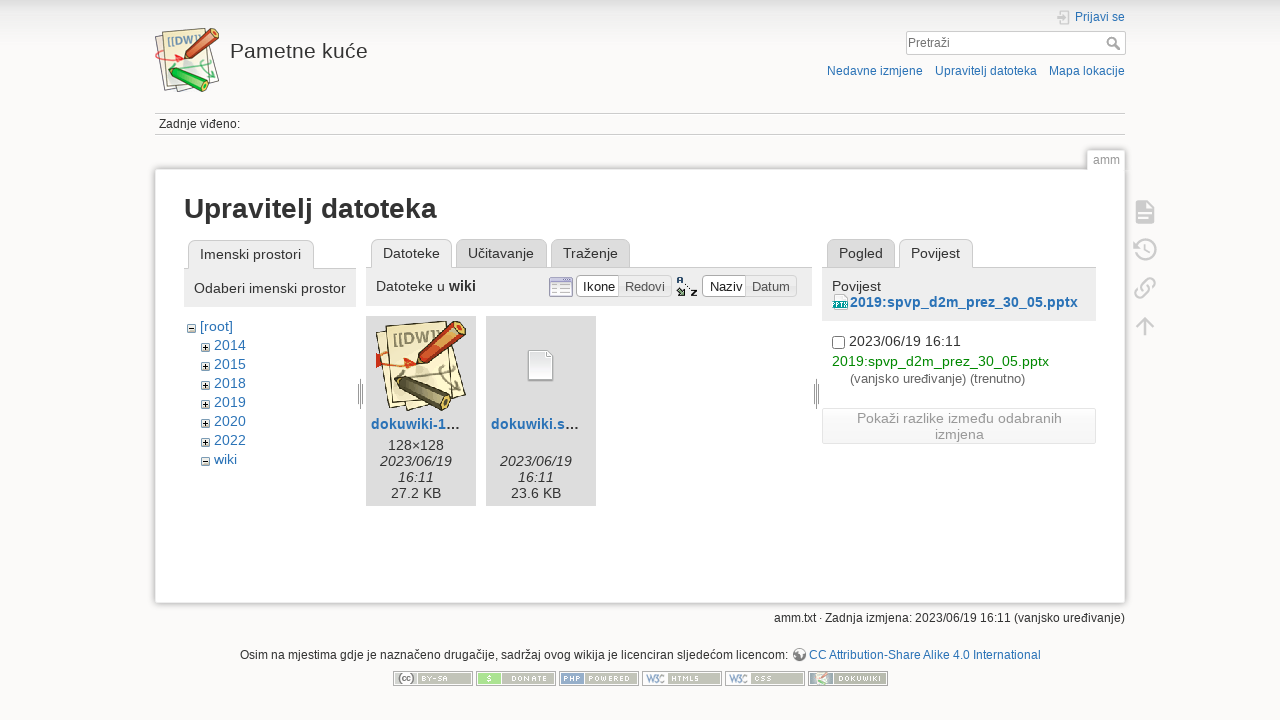

--- FILE ---
content_type: text/html; charset=utf-8
request_url: http://pametne-kuce.zesoi.fer.hr/doku.php?id=amm&ns=wiki&tab_files=files&do=media&tab_details=history&image=2019%3Aspvp_d2m_prez_30_05.pptx
body_size: 5110
content:
<!DOCTYPE html>
<html lang="hr" dir="ltr" class="no-js">
<head>
    <meta charset="utf-8" />
    <title>amm [Pametne kuće]</title>
    <script>(function(H){H.className=H.className.replace(/\bno-js\b/,'js')})(document.documentElement)</script>
    <meta name="generator" content="DokuWiki"/>
<meta name="theme-color" content="#008800"/>
<meta name="robots" content="noindex,nofollow"/>
<link rel="search" type="application/opensearchdescription+xml" href="/lib/exe/opensearch.php" title="Pametne kuće"/>
<link rel="start" href="/"/>
<link rel="contents" href="/doku.php?id=amm&amp;do=index" title="Mapa lokacije"/>
<link rel="manifest" href="/lib/exe/manifest.php"/>
<link rel="alternate" type="application/rss+xml" title="Nedavne izmjene" href="/feed.php"/>
<link rel="alternate" type="application/rss+xml" title="Tekući imenički prostor" href="/feed.php?mode=list&amp;ns="/>
<link rel="alternate" type="text/html" title="Čisti HTML" href="/doku.php?do=export_xhtml&amp;id=amm"/>
<link rel="alternate" type="text/plain" title="Wiki kod" href="/doku.php?do=export_raw&amp;id=amm"/>
<link rel="stylesheet" type="text/css" href="/lib/exe/css.php?t=dokuwiki&amp;tseed=72c51e5130fcd121a460edbc90989aeb"/>
<!--[if gte IE 9]><!-->
<script type="text/javascript">/*<![CDATA[*/var NS='';var JSINFO = {"confirm_delete":"Jeste li sigurni da \u017eelite obrisati ovu stranicu?","doku_base":"\/","cg_rev":"","dw_version":50.2,"chrome_version":131,"hide_captcha_error":"none","ckg_dbl_click":"","ckg_canonical":0,"doku_url":"http:\/\/pametne-kuce.zesoi.fer.hr\/","ckgEdPaste":"off","rel_links":0,"ckg_template":"dokuwiki","htmlok":0,"id":"amm","namespace":"","ACT":"media","useHeadingNavigation":0,"useHeadingContent":0};
/*!]]>*/</script>
<script type="text/javascript" charset="utf-8" src="/lib/exe/jquery.php?tseed=23f888679b4f1dc26eef34902aca964f"></script>
<script type="text/javascript" charset="utf-8" src="/lib/exe/js.php?t=dokuwiki&amp;tseed=72c51e5130fcd121a460edbc90989aeb"></script>
<script type="text/javascript" charset="utf-8" src="/lib/plugins/ckgedit/scripts/mediamgr.js"></script>
<!--<![endif]-->

    <script type="text/javascript">
    //<![CDATA[ 
    function LoadScript( url )
    {
     document.write( '<scr' + 'ipt type="text/javascript" src="' + url + '"><\/scr' + 'ipt>' ) ;        

    }
   function LoadScriptDefer( url )
    {
     document.write( '<scr' + 'ipt type="text/javascript" src="' + url + '" defer><\/scr' + 'ipt>' ) ;        

    }
//]]> 

 </script>
    <meta name="viewport" content="width=device-width,initial-scale=1" />
    <link rel="shortcut icon" href="/lib/tpl/dokuwiki/images/favicon.ico" />
<link rel="apple-touch-icon" href="/lib/tpl/dokuwiki/images/apple-touch-icon.png" />
    </head>

<body>


    <div id="dokuwiki__site"><div id="dokuwiki__top" class="site dokuwiki mode_media tpl_dokuwiki     ">

        
<!-- ********** HEADER ********** -->
<div id="dokuwiki__header"><div class="pad group">

    
    <div class="headings group">
        <ul class="a11y skip">
            <li><a href="#dokuwiki__content">preskoči na sadržaj</a></li>
        </ul>

        <h1><a href="/doku.php?id=start"  accesskey="h" title="[H]"><img src="/lib/tpl/dokuwiki/images/logo.png" width="64" height="64" alt="" /> <span>Pametne kuće</span></a></h1>
            </div>

    <div class="tools group">
        <!-- USER TOOLS -->
                    <div id="dokuwiki__usertools">
                <h3 class="a11y">Korisnički alati</h3>
                <ul>
                    <li class="action login"><a href="/doku.php?id=amm&amp;do=login&amp;sectok=" title="Prijavi se" rel="nofollow"><span>Prijavi se</span><svg xmlns="http://www.w3.org/2000/svg" width="24" height="24" viewBox="0 0 24 24"><path d="M10 17.25V14H3v-4h7V6.75L15.25 12 10 17.25M8 2h9a2 2 0 0 1 2 2v16a2 2 0 0 1-2 2H8a2 2 0 0 1-2-2v-4h2v4h9V4H8v4H6V4a2 2 0 0 1 2-2z"/></svg></a></li>                </ul>
            </div>
        
        <!-- SITE TOOLS -->
        <div id="dokuwiki__sitetools">
            <h3 class="a11y">Site alati</h3>
            <form action="/doku.php?id=start" method="get" role="search" class="search doku_form" id="dw__search" accept-charset="utf-8"><input type="hidden" name="do" value="search" /><input type="hidden" name="id" value="amm" /><div class="no"><input name="q" type="text" class="edit" title="[F]" accesskey="f" placeholder="Pretraži" autocomplete="on" id="qsearch__in" value="" /><button value="1" type="submit" title="Pretraži">Pretraži</button><div id="qsearch__out" class="ajax_qsearch JSpopup"></div></div></form>            <div class="mobileTools">
                <form action="/doku.php" method="get" accept-charset="utf-8"><div class="no"><input type="hidden" name="id" value="amm" /><select name="do" class="edit quickselect" title="Alati"><option value="">Alati</option><optgroup label="Stranični alati"><option value="">Prikaži dokument</option><option value="revisions">Stare promjene</option><option value="backlink">Povratne veze</option></optgroup><optgroup label="Site alati"><option value="recent">Nedavne izmjene</option><option value="media">Upravitelj datoteka</option><option value="index">Mapa lokacije</option></optgroup><optgroup label="Korisnički alati"><option value="login">Prijavi se</option></optgroup></select><button type="submit">&gt;</button></div></form>            </div>
            <ul>
                <li class="action recent"><a href="/doku.php?id=amm&amp;do=recent" title="Nedavne izmjene [r]" rel="nofollow" accesskey="r">Nedavne izmjene</a></li><li class="action media"><a href="/doku.php?id=amm&amp;do=media&amp;ns=" title="Upravitelj datoteka" rel="nofollow">Upravitelj datoteka</a></li><li class="action index"><a href="/doku.php?id=amm&amp;do=index" title="Mapa lokacije [x]" rel="nofollow" accesskey="x">Mapa lokacije</a></li>            </ul>
        </div>

    </div>

    <!-- BREADCRUMBS -->
            <div class="breadcrumbs">
                                        <div class="trace"><span class="bchead">Zadnje viđeno:</span></div>
                    </div>
    


    <hr class="a11y" />
</div></div><!-- /header -->

        <div class="wrapper group">

            
            <!-- ********** CONTENT ********** -->
            <div id="dokuwiki__content"><div class="pad group">
                
                <div class="pageId"><span>amm</span></div>

                <div class="page group">
                                                            <!-- wikipage start -->
                    <div id="mediamanager__page">
<h1>Upravitelj datoteka</h1>
<div class="panel namespaces">
<h2>Imenski prostori</h2>
<div class="panelHeader">Odaberi imenski prostor</div>
<div class="panelContent" id="media__tree">

<ul class="idx">
<li class="media level0 open"><img src="/lib/images/minus.gif" alt="−" /><div class="li"><a href="/doku.php?id=amm&amp;ns=&amp;tab_files=files&amp;do=media&amp;tab_details=history&amp;image=2019%3Aspvp_d2m_prez_30_05.pptx" class="idx_dir">[root]</a></div>
<ul class="idx">
<li class="media level1 closed"><img src="/lib/images/plus.gif" alt="+" /><div class="li"><a href="/doku.php?id=amm&amp;ns=2014&amp;tab_files=files&amp;do=media&amp;tab_details=history&amp;image=2019%3Aspvp_d2m_prez_30_05.pptx" class="idx_dir">2014</a></div></li>
<li class="media level1 closed"><img src="/lib/images/plus.gif" alt="+" /><div class="li"><a href="/doku.php?id=amm&amp;ns=2015&amp;tab_files=files&amp;do=media&amp;tab_details=history&amp;image=2019%3Aspvp_d2m_prez_30_05.pptx" class="idx_dir">2015</a></div></li>
<li class="media level1 closed"><img src="/lib/images/plus.gif" alt="+" /><div class="li"><a href="/doku.php?id=amm&amp;ns=2018&amp;tab_files=files&amp;do=media&amp;tab_details=history&amp;image=2019%3Aspvp_d2m_prez_30_05.pptx" class="idx_dir">2018</a></div></li>
<li class="media level1 closed"><img src="/lib/images/plus.gif" alt="+" /><div class="li"><a href="/doku.php?id=amm&amp;ns=2019&amp;tab_files=files&amp;do=media&amp;tab_details=history&amp;image=2019%3Aspvp_d2m_prez_30_05.pptx" class="idx_dir">2019</a></div></li>
<li class="media level1 closed"><img src="/lib/images/plus.gif" alt="+" /><div class="li"><a href="/doku.php?id=amm&amp;ns=2020&amp;tab_files=files&amp;do=media&amp;tab_details=history&amp;image=2019%3Aspvp_d2m_prez_30_05.pptx" class="idx_dir">2020</a></div></li>
<li class="media level1 closed"><img src="/lib/images/plus.gif" alt="+" /><div class="li"><a href="/doku.php?id=amm&amp;ns=2022&amp;tab_files=files&amp;do=media&amp;tab_details=history&amp;image=2019%3Aspvp_d2m_prez_30_05.pptx" class="idx_dir">2022</a></div></li>
<li class="media level1 open"><img src="/lib/images/minus.gif" alt="−" /><div class="li"><a href="/doku.php?id=amm&amp;ns=wiki&amp;tab_files=files&amp;do=media&amp;tab_details=history&amp;image=2019%3Aspvp_d2m_prez_30_05.pptx" class="idx_dir">wiki</a></div></li>
</ul></li>
</ul>
</div>
</div>
<div class="panel filelist">
<h2 class="a11y">Datoteke</h2>
<ul class="tabs">
<li><strong>Datoteke</strong></li>
<li><a href="/doku.php?id=amm&amp;tab_files=upload&amp;do=media&amp;tab_details=history&amp;image=2019%3Aspvp_d2m_prez_30_05.pptx&amp;ns=wiki">Učitavanje</a></li>
<li><a href="/doku.php?id=amm&amp;tab_files=search&amp;do=media&amp;tab_details=history&amp;image=2019%3Aspvp_d2m_prez_30_05.pptx&amp;ns=wiki">Traženje</a></li>
</ul>
<div class="panelHeader">
<h3>Datoteke u <strong>wiki</strong></h3>
<form class="options" method="get" action="/doku.php?id=amm" accept-charset="utf-8"><div class="no">
<input type="hidden" name="do" value="media" /><input type="hidden" name="tab_files" value="files" /><input type="hidden" name="tab_details" value="history" /><input type="hidden" name="image" value="2019:spvp_d2m_prez_30_05.pptx" /><input type="hidden" name="ns" value="wiki" /><ul>
<li class="listType"><label class="thumbs" for="listType__thumbs"><input type="radio" id="listType__thumbs" name="list_dwmedia" value="thumbs" checked="checked" /> <span>Ikone</span></label>
<label class="rows" for="listType__rows"><input type="radio" id="listType__rows" name="list_dwmedia" value="rows" /> <span>Redovi</span></label>
</li>
<li class="sortBy"><label class="name" for="sortBy__name"><input type="radio" id="sortBy__name" name="sort_dwmedia" value="name" checked="checked" /> <span>Naziv</span></label>
<label class="date" for="sortBy__date"><input type="radio" id="sortBy__date" name="sort_dwmedia" value="date" /> <span>Datum</span></label>
</li>
<li><button type="submit">Primjeni</button>
</li>
</ul>
</div></form>
</div>
<div class="panelContent">
<ul class="thumbs"><li><dl title="wiki:dokuwiki-128.png">
<dt><a id="l_:wiki:dokuwiki-128.png" class="image thumb" href="/doku.php?id=amm&amp;image=wiki%3Adokuwiki-128.png&amp;ns=wiki&amp;tab_details=view&amp;do=media&amp;tab_files=files"><img src="/lib/exe/fetch.php?w=90&amp;h=90&amp;t=1687191084&amp;tok=a3139f&amp;media=wiki:dokuwiki-128.png" alt="wiki:dokuwiki-128.png" /></a></dt>
<dd class="name"><a href="/doku.php?id=amm&amp;image=wiki%3Adokuwiki-128.png&amp;ns=wiki&amp;tab_details=view&amp;do=media&amp;tab_files=files" id="h_:wiki:dokuwiki-128.png">dokuwiki-128.png</a></dd>
<dd class="size">128&#215;128</dd>
<dd class="date">2023/06/19 16:11</dd>
<dd class="filesize">27.2 KB</dd>
</dl></li>
<li><dl title="wiki:dokuwiki.svg">
<dt><a id="d_:wiki:dokuwiki.svg" class="image" title="wiki:dokuwiki.svg" href="/doku.php?id=amm&amp;image=wiki%3Adokuwiki.svg&amp;ns=wiki&amp;tab_details=view&amp;do=media&amp;tab_files=files"><img src="/lib/images/fileicons/32x32/file.png" alt="wiki:dokuwiki.svg" class="icon" /></a></dt>
<dd class="name"><a href="/doku.php?id=amm&amp;image=wiki%3Adokuwiki.svg&amp;ns=wiki&amp;tab_details=view&amp;do=media&amp;tab_files=files" id="h_:wiki:dokuwiki.svg">dokuwiki.svg</a></dd>
<dd class="size">&#160;</dd>
<dd class="date">2023/06/19 16:11</dd>
<dd class="filesize">23.6 KB</dd>
</dl></li>
</ul>
</div>
</div>
<div class="panel file">
<h2 class="a11y">Datoteka</h2>
<ul class="tabs">
<li><a href="/doku.php?id=amm&amp;tab_details=view&amp;do=media&amp;tab_files=files&amp;image=2019%3Aspvp_d2m_prez_30_05.pptx&amp;ns=wiki">Pogled</a></li>
<li><strong>Povijest</strong></li>
</ul>
<div class="panelHeader"><h3>Povijest <strong><a href="/lib/exe/fetch.php?media=2019:spvp_d2m_prez_30_05.pptx" class="select mediafile mf_pptx" title="Vidi izvornu datoteku">2019:spvp_d2m_prez_30_05.pptx</a></strong></h3></div>
<div class="panelContent">
<form id="page__revisions" class="changes" action="/doku.php?id=amm&amp;image=2019%3Aspvp_d2m_prez_30_05.pptx&amp;do=media&amp;tab_files=files&amp;tab_details=history&amp;ns=wiki" method="post" accept-charset="utf-8"><div class="no">
<input type="hidden" name="sectok" value="" /><input type="hidden" name="mediado" value="diff" /><ul >
<li >
<div class="li">
<input type="checkbox" name="rev2[]" value="current"/>
<span class="date">
2023/06/19 16:11</span>
<img src="/lib/images/blank.gif" width="15" height="11" alt="" /><a class="wikilink1" href="/doku.php?id=amm&amp;image=2019%3Aspvp_d2m_prez_30_05.pptx&amp;tab_details=view&amp;do=media&amp;tab_files=files&amp;ns=wiki">
2019:spvp_d2m_prez_30_05.pptx</a>
<div >
<span class="user">
(vanjsko uređivanje)</span>
(trenutno)</div>
</div>
</li>
</ul>
<button type="submit">Pokaži razlike između odabranih izmjena</button>
</div></form>
<div class="pagenav"></div></div>
</div>
</div>


    <script type="text/javascript">
    //<![CDATA[ 

    try {
    if(!window.HTMLParserInstalled || !HTMLParserInstalled){
         LoadScript("http://pametne-kuce.zesoi.fer.hr/lib/plugins/ckgedit/scripts/script-cmpr.js");        
    }
    }
    catch (ex) {  
         LoadScript("http://pametne-kuce.zesoi.fer.hr/lib/plugins/ckgedit/scripts/script-cmpr.js");        
    }             
    if("") {
       LoadScriptDefer("");        
    }
    function createRequestValue() {
        try{
        var inputNode=document.createElement('input');
        inputNode.setAttribute('type','hidden');
        inputNode.setAttribute('value','yes');
        inputNode.setAttribute('name','dwedit_preview');
        inputNode.setAttribute('id','dwedit_preview');
        var dwform = GetE("dw__editform");
        dwform.appendChild(inputNode);
        }catch(e) { alert(e); }
    }
//]]> 
 </script>
                    <!-- wikipage stop -->
                                    </div>

                <div class="docInfo"><bdi>amm.txt</bdi> · Zadnja izmjena: 2023/06/19 16:11 (vanjsko uređivanje)</div>

                            </div></div><!-- /content -->

            <hr class="a11y" />

            <!-- PAGE ACTIONS -->
            <div id="dokuwiki__pagetools">
                <h3 class="a11y">Stranični alati</h3>
                <div class="tools">
                    <ul>
                        <li class="show"><a href="/doku.php?id=amm&amp;do=" title="Prikaži dokument [v]" rel="nofollow" accesskey="v"><span>Prikaži dokument</span><svg xmlns="http://www.w3.org/2000/svg" width="24" height="24" viewBox="0 0 24 24"><path d="M13 9h5.5L13 3.5V9M6 2h8l6 6v12a2 2 0 0 1-2 2H6a2 2 0 0 1-2-2V4c0-1.11.89-2 2-2m9 16v-2H6v2h9m3-4v-2H6v2h12z"/></svg></a></li><li class="revs"><a href="/doku.php?id=amm&amp;do=revisions" title="Stare promjene [o]" rel="nofollow" accesskey="o"><span>Stare promjene</span><svg xmlns="http://www.w3.org/2000/svg" width="24" height="24" viewBox="0 0 24 24"><path d="M11 7v5.11l4.71 2.79.79-1.28-4-2.37V7m0-5C8.97 2 5.91 3.92 4.27 6.77L2 4.5V11h6.5L5.75 8.25C6.96 5.73 9.5 4 12.5 4a7.5 7.5 0 0 1 7.5 7.5 7.5 7.5 0 0 1-7.5 7.5c-3.27 0-6.03-2.09-7.06-5h-2.1c1.1 4.03 4.77 7 9.16 7 5.24 0 9.5-4.25 9.5-9.5A9.5 9.5 0 0 0 12.5 2z"/></svg></a></li><li class="backlink"><a href="/doku.php?id=amm&amp;do=backlink" title="Povratne veze" rel="nofollow"><span>Povratne veze</span><svg xmlns="http://www.w3.org/2000/svg" width="24" height="24" viewBox="0 0 24 24"><path d="M10.59 13.41c.41.39.41 1.03 0 1.42-.39.39-1.03.39-1.42 0a5.003 5.003 0 0 1 0-7.07l3.54-3.54a5.003 5.003 0 0 1 7.07 0 5.003 5.003 0 0 1 0 7.07l-1.49 1.49c.01-.82-.12-1.64-.4-2.42l.47-.48a2.982 2.982 0 0 0 0-4.24 2.982 2.982 0 0 0-4.24 0l-3.53 3.53a2.982 2.982 0 0 0 0 4.24m2.82-4.24c.39-.39 1.03-.39 1.42 0a5.003 5.003 0 0 1 0 7.07l-3.54 3.54a5.003 5.003 0 0 1-7.07 0 5.003 5.003 0 0 1 0-7.07l1.49-1.49c-.01.82.12 1.64.4 2.43l-.47.47a2.982 2.982 0 0 0 0 4.24 2.982 2.982 0 0 0 4.24 0l3.53-3.53a2.982 2.982 0 0 0 0-4.24.973.973 0 0 1 0-1.42z"/></svg></a></li><li class="top"><a href="#dokuwiki__top" title="Na vrh [t]" rel="nofollow" accesskey="t"><span>Na vrh</span><svg xmlns="http://www.w3.org/2000/svg" width="24" height="24" viewBox="0 0 24 24"><path d="M13 20h-2V8l-5.5 5.5-1.42-1.42L12 4.16l7.92 7.92-1.42 1.42L13 8v12z"/></svg></a></li>                    </ul>
                </div>
            </div>
        </div><!-- /wrapper -->

        
<!-- ********** FOOTER ********** -->
<div id="dokuwiki__footer"><div class="pad">
    <div class="license">Osim na mjestima gdje je naznačeno drugačije, sadržaj ovog wikija je licenciran sljedećom licencom: <bdi><a href="http://creativecommons.org/licenses/by-sa/4.0/" rel="license" class="urlextern">CC Attribution-Share Alike 4.0 International</a></bdi></div>
    <div class="buttons">
        <a href="http://creativecommons.org/licenses/by-sa/4.0/" rel="license"><img src="/lib/images/license/button/cc-by-sa.png" alt="CC Attribution-Share Alike 4.0 International" /></a>        <a href="https://www.dokuwiki.org/donate" title="Donate" ><img
            src="/lib/tpl/dokuwiki/images/button-donate.gif" width="80" height="15" alt="Donate" /></a>
        <a href="https://php.net" title="Powered by PHP" ><img
            src="/lib/tpl/dokuwiki/images/button-php.gif" width="80" height="15" alt="Powered by PHP" /></a>
        <a href="//validator.w3.org/check/referer" title="Valid HTML5" ><img
            src="/lib/tpl/dokuwiki/images/button-html5.png" width="80" height="15" alt="Valid HTML5" /></a>
        <a href="//jigsaw.w3.org/css-validator/check/referer?profile=css3" title="Valid CSS" ><img
            src="/lib/tpl/dokuwiki/images/button-css.png" width="80" height="15" alt="Valid CSS" /></a>
        <a href="https://dokuwiki.org/" title="Driven by DokuWiki" ><img
            src="/lib/tpl/dokuwiki/images/button-dw.png" width="80" height="15" alt="Driven by DokuWiki" /></a>
    </div>
</div></div><!-- /footer -->

    </div></div><!-- /site -->

    <div class="no"><img src="/lib/exe/indexer.php?id=amm&amp;1770023970" width="2" height="1" alt="" /></div>
    <div id="screen__mode" class="no"></div></body>
</html>
